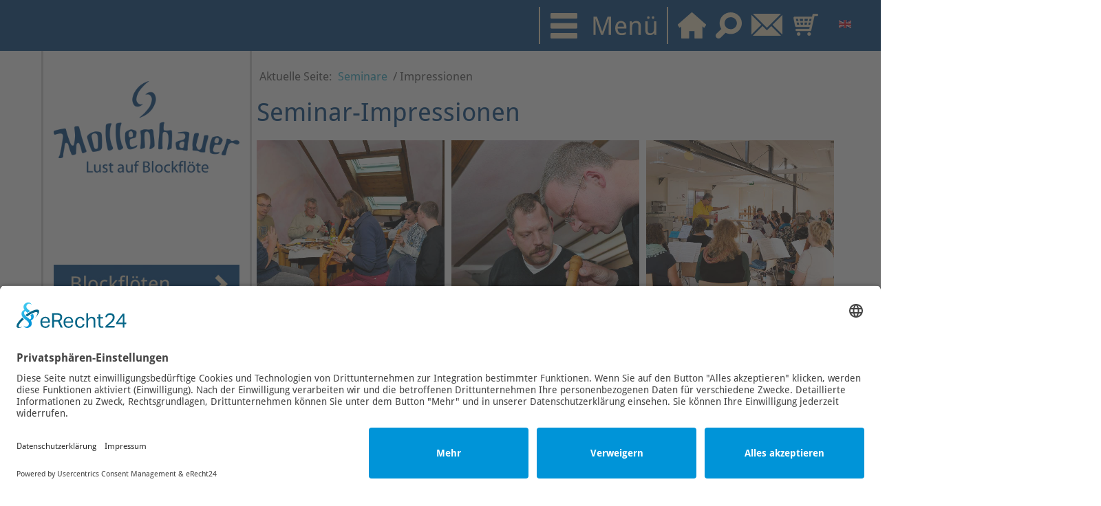

--- FILE ---
content_type: text/css
request_url: https://www.mollenhauer.com/templates/mollenhauerfolgeseite/css/template.css
body_size: 4928
content:
.isl-list-container {
	margin-left:10px;
}

#icagenda_map, .icagenda_map {
	min-height:658px !important;
}

#iStoreLocator {
	margin-left:20px;
}

body
{
	margin: 0;
	padding: 0;
	font-family: 'Droid Sans', sans-serif;
  	line-height: 23pt;
	font-size: 120%;
	color: #5c5c5c;
}

a, a:link, a:visited {
	color: #3aafca;
	text-decoration: none;
	font-weight: normal;
}
a:hover {
	text-decoration: underline;
}

li {
    line-height: 20pt;
}

ul, ol {
	margin: inherit;
}

.Bild-10-Pixel-Padding {
	padding:10px;
}

.Bild-10-Pixel-Padding-rechts {
	padding-right:10px;
}

.Bild-10-Pixel-Padding-links {
	padding-left:10px;
}

p {
	font-size:1.4rem;
	font-weight:normal;
	color:#5c5c5c;
    line-height: 1.4;
}

h1 {
	font-size:2.313rem;
	color:#094885;
	font-weight:normal;
}

h2 {
	font-size:1.563rem;
	color:#5c5c5c;
	font-weight:bold;
}

h3 {
	font-size:1.563rem;
	color:#094885;
	font-weight:bold;
}
h4 {
	font-size:1.563rem;
	color:#326a8e;
	font-weight:bold;
}

#content img, p img {
	margin-right:10px;
	margin-bottom:5px;
}


.beschreibung-solo {
	color:#af17b5;
}

.beschreibung {
	color:#004ce3;
}

.material {
	color:#e3003b;
}

.lieferumfang {
	color:#10e300;
}

.audioplayer_id {
	color:#3c9623;
}

.grauer_bildrahmen {
	border:1px solid;
	border-color:#d4d4d4;
}

.panorama {
	padding-left:0px !important;
	padding-right:0px !important;
}

.team-rahmen {
	padding-left:0px !important;
	padding-right:0px !important;
	border:1px solid;
	border-color:#094885;
}

.bottom {
    align-items: flex-end;
}


.clear{
	clear:both;
	margin:0px;
	padding:0px;
	font-size:0px;
}

#SPExtSearch {
	display:block !important;
}

.breadcrumb {
	list-style:none;
	display: -webkit-box; display: -moz-box; display: -ms-flexbox; display: -webkit-flex; display: flex;
	flex-wrap: wrap; -webkit-flex-wrap: wrap;
	padding:0px;
	margin:0px;
	padding-top:24px;
	padding-left:4px;
	font-size:1.063rem;
	color:#5c5c5c;
}

.icon-search {
	display:block;
	width:15px;
	height:16px;
}

.btn-toolbar {
	display: flex; display: -ms-flexbox; display: -webkit-flex;
}

.btn-group {
	padding-right:10px;
}

.only, .phrases {
	display:block;
	min-height:80px;
}

.only legend, .phrases legend {
	width:100%;
	font-weight:bold;
}

.phrases-box {
	width:40%;
}

.ordering-box {
	width:40%;
}

.result-created, .result-category {
	display:none;
}

.search{
	padding: 20px;
}

.result-text {
	padding-bottom:30px;
	font-size: 1.5rem;
	color: #5C5C5C;
}

.result-title, .result-title a, .result-title a:visited{
	font-size: 1.5rem;
	font-weight: bold;
	color: #094885;
}

#limit_chzn {
	width:60px !important;
}


.mobilenter{
	display: none;
}

table.contentpaneopen {
	margin-left:30px !important;
}
.opener{
	background-image: url("../images/arrow_blue_open.png") !important;
}


.linker1, .linker2, .linker3, .linker4, .linker5, .linker6, .linker7, .linker8, .linker9, .linker10 ,
.linker11, .linker12, .linker13, .linker14, .linker15, .linker16, .linker17, .linker18, .linker19, .linker20 ,
.linker21, .linker22, .linker23, .linker24, .linker25, .linker26, .linker27, .linker28, .linker29, .linker30 ,
.linker31, .linker32, .linker33, .linker34, .linker35, .linker36, .linker37, .linker38, .linker39, .linker40 
{
	width:100%;
	padding-bottom:5px;
	padding-top:5px;
	padding-left:5px;
	background-color:#f7e9cc;
	/*border:1px solid;*/
	border-color:#5c5c5c;
	background-image: url("../images/arrow_blue.png");
	background-position: 98% 50%;
	background-repeat: no-repeat;
	font-size: 2.313rem;
	color: #094885;
	font-weight: normal;
}

.vm-rating-show-stars {
	width:100%;
}

.spaltenspecial {
	width:100%;
	display: -webkit-box; display: -moz-box; display: -ms-flexbox; display: -webkit-flex; display: flex;
}

.spaltenspecial1 {
	width:65%;
}

.spaltenspecial2 {
	width:5%;
}

.spaltenspecial3 {
	width:30%;
}

.spalten5 {
	width:100%;
	display: flex; /*display: -webkit-box; display: -moz-box;*/ display: -ms-flexbox; display: -webkit-flex;
	flex-wrap: wrap; -webkit-flex-wrap: wrap;
}

.spalten5 p, .spalten5 h1, .spalten5 h2, .spalten5 h3, .spalten5 h4 {
	width:20%;
}

.spalten4 {
	width:100%;
	display: -webkit-box; display: -moz-box; display: -ms-flexbox; display: -webkit-flex; display: flex;
}

.spalten4 p, .spalten4 h1, .spalten4 h2, .spalten4 h3, .spalten4 h4 {
	width:25%;
}

.spalten3 {
	width:100%;
	display: -webkit-box; display: -moz-box; display: -ms-flexbox; display: -webkit-flex; display: flex;
}

.spalten3 p, .spalten3 h1, .spalten3 h2, .spalten3 h3, .spalten3 h4 {
	width:33%;
}

.spalten2 {
	width:100%;
	display: flex; /*display: -webkit-box; display: -moz-box;*/ display: -ms-flexbox; display: -webkit-flex;
	flex-wrap: wrap; -webkit-flex-wrap: wrap;
}

.spalten2 p, .spalten2 h1, .spalten2 h2, .spalten2 h3, .spalten2 h4 {
	width:50%;
}

.spalten-13-30-27-30 {
	width:100%;
	display: flex; display: -ms-flexbox; display: -webkit-flex;
}
.spalten-13-30-27-30 > p:nth-child(1), .spalten-13-30-27-30 > h2:nth-child(1){
	width:13%;
}
.spalten-13-30-27-30 > p:nth-child(2), .spalten-13-30-27-30 > h2:nth-child(2){
	width:30%;
}
.spalten-13-30-27-30 > p:nth-child(3), .spalten-13-30-27-30 > h2:nth-child(3){
	width:27%;
}
.spalten-13-30-27-30 > p:nth-child(4), .spalten-13-30-27-30 > h2:nth-child(4){
	width:30%;
}

#cont_spacer {
	width:40px;
}

#content {
	max-width:1166px;
	min-width:1166px;
}

#mm_ck.maximenuckh ul.maximenuck {
	background:transparent !important;
}
.separator {
	display:none;
}

.deeper.parent li{
	list-style-type:none;
}

#top{
	min-height:64px;
	width:100%;
	padding-top:10px;
	background-color:#094885;
}
	#topwrap {
		width:1600px;
		display: flex; display: -ms-flexbox; display: -webkit-flex;
		margin:0 auto;
		justify-content:flex-end; -webkit-justify-content:flex-end;
	}
	.menu-divider {
		width: 2px;
		height: 54px;
		margin-right:7px;
		margin-left:7px;
		background-color: #f7e9cc;
	}
	#menue-icon{
		width: 156px;
		height: 37px;
		padding-top:8px;
		margin-right:7px;
		margin-left:7px;
		cursor: pointer;
	}
	#home{
		width: 41px;
		height: 38px;
		padding-top:8px;
		margin-right:7px;
		margin-left:7px;
	}
	#such_img{
		width: 38px;
		height: 38px;
		padding-top:8px;
		margin-right:7px;
		margin-left:7px;
		cursor: pointer;
	}
	#contact, #warenkorb{
		width: 47px;
		height: 32px;
		padding-top:10px;
		margin-right:7px;
		margin-left:7px;
	}
	#language{
		width: 46px;
		height: 34px;
		padding-top:10px;
		margin-right:7px;
		margin-left:7px;
	}
	
	#such_toggeling {
		display:none;
		width:230px;
		position:relative;
		z-index:250;
		padding-top:14px;
	}
	
	.element-invisible {
		display:none;
	}
	
	#togglewrap {
		display: flex; display: -ms-flexbox; display: -webkit-flex;
	}
	
#mainpart {
	width:100%;
	height:100%;
}
	#mainpartwrap{
		width:1600px;
		display: flex; display: -ms-flexbox; display: -webkit-flex;
		margin:0 auto;
	}
	#leftbar{
		width:388px;
		border-left:3px solid #d4d4d4;
		border-right:3px solid #d4d4d4;
		background: rgba(255,255,255,0.8);
		z-index:100;
	}
		#logo{
			width:348px;
			height: 171px;
			padding-top: 44px;
			margin-left:auto;
			margin-right:auto;
		}
		#produktfinder{
			padding-top:78px;
			font-size: 25px; 
			color: #094885;
			text-align:center;
		}
		
		#blockfloeten {
			margin-top:18px;
			cursor: pointer;
		}
		
		#zubehoer {
			margin-top:18px;
			cursor: pointer;
		}
		
		#service {
			width:347px;
			margin:0px auto;
			margin-top:22px;
			border-bottom:2px solid #d4d4d4;
		}
		
		#faq {
			width:347px;
			margin:0px auto;
			margin-top:2px;
			border-bottom:2px solid #d4d4d4;
		}
		
		#grifftabellen {
			width:347px;
			margin:0px auto;
			margin-top:2px;
		}
		
		#haendlersuche{
			width: 388px;
			min-height:76px;
			/*background-color: #094885;*/
		}
		#windkanal{
			width: 388px;
			height: 591px;
			padding-top:10px;
			font-size: 25px; 
			color: #5c5c5c; 
			text-align:center;
		}
		.big-headline {
			font-size: 37px;
			color: #094885;
		}
		#wissenswert{
			width: 388px;
			min-height: 625px;
			padding-top:20px;
			border-top: 3px solid #d4d4d4;
			font-size: 37px; 
			color: #094885;
			margin-left:auto;
			margin-right:auto;
			text-align:center;
			line-height:54px;
		}
			#linksammlung {
				font-size: 25px; 
				color: #5c5c5c;
			}
			#linksammlung ul {
				padding:0px;
			}
			#linksammlung li {
				list-style-type:none;
			}
			.nav-child.unstyled.small li {
				list-style-image:url(../images/listarrow.png);
				list-style-position:inside;
			}
			#linksammlung a, a:hover, a:visited, a:active {
				color: #3aafca;
			}
#contentwrap {
	width:100%;
	max-width: 1171px;
	margin-left:7px;
	margin-right:7px;
}

.reihe{
	margin-bottom: 30px;
	display: flex; display: -ms-flexbox; display: -webkit-flex;
	flex-wrap: wrap; -webkit-flex-wrap: wrap;
}
	.reihe div{
		margin-right: 15px;
		margin-bottom: 15px;
		max-width: 560px;
		width: 100%;
	}
	.reihe img{
		width: 100%;
	}

#bottomwrap {
	width: 100%;
	background-color:#094885;
	}
	#bottom{
		width:1600px;
		margin:auto;
		display: flex; display: -ms-flexbox; display: -webkit-flex;
		margin-top:15px;
	}
	#bottomfirst, #bottomsecond, #bottomthird, #bottomfourth {
		width:25%;
	}
	#bottomfirst h2, #bottomsecond h2, #bottomthird h2, #bottomfourth h2 {
		color:#f7e9cc;
		font-size:1.563rem;
		border-bottom:2px solid;
		border-color:#f7e9cc;
		padding-left:25px;
		padding-bottom:15px;
	}
	
	#bottomfirst p, #bottomsecond p, #bottomthird p, #bottomfourth p {
		color:#f7e9cc;
		padding-left:25px;
		font-size:1.563rem;
		font-weight:normal;
		line-height:40px;
	}
	
	#bottomfirst a, #bottomfirst a:active, #bottomfirst a:visited,
	#bottomsecond a, #bottomsecond a:active, #bottomsecond a:visited,
	#bottomthird a, #bottomthird a:active, #bottomthird a:visited,
	#bottomfourth a, #bottomfourth a:active, #bottomfourth a:visited
	{
		color:#f7e9cc;
		text-decoration:none;
	}
	
	#bottomfirst a:hover, #bottomsecond a:hover, #bottomthird a:hover, #bottomfourth a:hover
	{
		text-decoration:underline;
	}
	
#footerwrap {
	width: 100%;
	background-color:#FFFFFF;
}
	#footer{
		width:1600px;
		margin:auto;
		display: flex; display: -ms-flexbox; display: -webkit-flex;
		text-align:center;
	}
	
	#footer .custom {
		width:100%;
	}
	
	#footer .custom a, #footer .custom a:active, #footer .custom a:visited
	{
		color:#5C5C5C;
		text-decoration:none;
	}
	
	#footer .custom a:hover
	{
		text-decoration:underline;
	}

#overlay {
	display:none;
	position:absolute;
	left:0px;
	top:0px;
	width:100%;
	height:100%;
	z-index:1400;
	/*background:rgba(9, 72, 133, 0.6);*/
}

#menuwrap {
	position:absolute;
	display:none;
	left:0px;
	top:74px;
	width:100%;
	z-index:1500;
}

#maximenuck224, #maximenuck225 {
	display:none;
}

.topbar, #mm_ck-mobilebarmenuck {
	display:none;
}

#mainmenu {
	margin-top:0px;
	margin-left:20%;
	width:1230px;
	border:1px solid;
	border-color:#d4d4d4;
	background: none repeat scroll 0% 0% rgba(255, 255, 255, 1);
	z-index:1500;
}

#mainmenu ul {
	display: flex;
	display: -ms-flexbox;
	display: -webkit-flex;
	flex-wrap: wrap;
	-webkit-flex-wrap: wrap;
	list-style-image:none;
	list-style:none;
	padding:0px;
}
	.flex{
		display: flex; display: -ms-flexbox; display: -webkit-flex;
	}

.iframe_wrapper{
	width: 100%;
	position: relative;
	padding-bottom: 56.25%;
	height: 0px;
}
	
#contentwrap iframe{
	width: 100%;
	height: 100%;
	position: absolute;
}

#mainmenu ul.nav-child li{
	width:240px;
	list-style-image:none;
	list-style:none;
	padding-left:0px;
	font-size:1.302rem;
	background-color:#fff;
}

#mainmenu ul.nav-child li a, ul.nav-child li a:visited, ul.nav-child li a:active{
	background-color:transparent;
	color:#5c5c5c;
	display:block;
	padding-top:7px;
	padding-bottom:7px;
	background-color:#fff;
}

#mainmenu ul.nav-child li a:hover{
	background-color:transparent;
	color:#ffffff;
	text-decoration:none;
	display:block;
	padding-top:7px;
	padding-bottom:7px;
	background-color:#094885;
}

#mainmenu li.parent {
	color:#094885;
	font-size:1.5rem;
	margin-left: 5px;
	width:201px;
}

#mainmenu li.parent a, li.parent a:visited, li.parent a:active{
	color:#094885;
	display:block;
	padding-left:15px;
	padding-top:7px;
	padding-bottom:7px;
	/*background: none repeat scroll 0% 0% rgba(247, 233, 204, 1);*/
}

#mainmenu li.parent a:hover {
	color:#f7e9cc;
	text-decoration:none;
	display:block;
	padding-left:15px;
	padding-top:7px;
	padding-bottom:7px;
}

#mm_ck {
	/*margin-top:-15px;*/
}

div#mm_ck.maximenuckh ul {
	background-color:transparent !important;
	text-align:left !important;
}

.level1  a, .level1 a:visited, .level1 a:active {
	background: none repeat scroll 0% 0% rgba(247, 233, 204, 1);
}
.level1  a:hover {
	background-color:#094885;
	color:#f7e9cc;
}

.level2 {
	width:100%;
}

.level2  a, .level2 a:visited, .level2 a:active {
	background:transparent;
	color:#5c5c5c !important;
	font-size:1.0rem;
}
.level2  a:hover {
	background-color:#094885;
	color:#f7e9cc !important;
	font-size:1.0rem;
}

div#mm_ck.maximenuckh ul li.maximenuck.level1, div#mm_ck.maximenuckh ul li.maximenuck.level1.parent {
	padding-left:3px !important;
	padding-right:0px;
	margin-left:0px !important;
	margin-right:0px !important;
	background-color:transparent;
}

.item516 {
	padding-right:3px !important;
}

div#mm_ck.maximenuckh ul li.maximenuck.level1 > a, div#mm_ck.maximenuckh ul li.maximenuck.level1 > span.separator {
	padding: 15px 0px 10px 15px !important;
	text-align: left !important;
}

@media only screen and (max-width: 1650px){
	#topwrap{
		width: 98%;
	}
	#contentwrap img{
		max-width: 100%!important;
		/*height: auto!important;*/
	}
	.entry1, .entry2, .entry3{
		width: 32%;
	}
	#mainpartwrap, #entrywrap img, #entrywrap4 .arrowdowngrey, #entrywrap4 > .custom img, #entrywrap4 > .custom > table{
		width: 100%;
	}
	#mainpart{
		max-width: 1480px;
		margin: auto;
	}
	#linkwrap {
		flex-wrap: wrap; -webkit-flex-wrap: wrap;
	}
	#entry2{
		width: 326px;
	}
	object{
		max-width: 95%!important;
		height: 610px!important;
	}
	.twoj_newsslider_theme1 .twoj_slider_button_prev_big {
		margin-left:-40px !important;
	}

	.twoj_slider_position_rightcentre.twoj_slider_position_block {
		right:60px !important;
	}
	#twoj_slider_block_id2,#twoj_slider_block_id1 {
		padding:0px!important;
	}
	#twoj_slider_block_id2, #twoj_slider_outter_id2{
		width:90%;
	}
	#twoj_slider_block_id2 img{
		width: 230px!important;
	}
	#twoj_slider_slideblock_id1-0 img, #twoj_slider_slideblock_id1-1 img, #twoj_slider_slideblock_id1-2 img, #twoj_slider_slideblock_id1-3 img{
		width: 100%!important;
		height: auto;
	}
	.spalten2 p, .spalten2 h1, .spalten2 h2, .spalten2 h3, .spalten2 h4{
		width: 55%!important;
	}
}

@media only screen and (max-width: 1599px){
	#animation img{
		width: 100%!important;
		right: 0px;
	}
	#mainmenu{
		margin-left: 5%!important;
		width: 90%!important;
	}
	#mainpart{
		max-width: 1160px!important;
	}
	#leftbar{
		width: 300px;
	}
	#contentwrap{
		width: 100%;
	}
	#produktfinder img, #logo{
		width: 90%;
	}
	#service, #faq, #grifftabellen, #wissenswert, #windkanal, #logo img{
		width: 100%;
	}
	#haendlersuche{
		width: 100%;
		padding: 0px;
		padding-top: 10px;
	}
	
	#haendlersuche img {
		width:100%;
	}
	
	#bottom{
		width: 87%;
	}
	#bottom h2{
		font-size: 1.3rem;
	}
	#bottom p, #footer p{
		font-size: 1.1rem;
	}
	object{
		width: 95%!important;
		height: 490px!important;
	}
	#windkanal{
		height: 521px!important;
	}
	.spalten2 p, .spalten2 h1, .spalten2 h2, .spalten2 h3, .spalten2 h4{
		width: 65%!important;
	}
}

@media only screen and (max-width: 1360px){
	#topwrap{
		display: flex; display: -webkit-box; /*display: -moz-box;*/ display: -ms-flexbox; display: -webkit-flex;
	}
}

@media only screen and (max-width: 1279px){
	.linker1, .linker2, .linker3, .linker4, .linker5, .linker6, .linker7, .linker8, .linker9, .linker10, .linker11, .linker12, .linker13, .linker14, .linker15, .linker16, .linker17, .linker18, .linker19, .linker20, .linker21, .linker22, .linker23, .linker24, .linker25, .linker26, .linker27, .linker28, .linker29, .linker30, .linker31, .linker32, .linker33, .linker34, .linker35, .linker36, .linker37, .linker38, .linker39, .linker40 {
		font-size: 1.8rem;
	}
	p{
		font-size: 1.1rem;
	}
	#mainpart{
		max-width: 900px!important;
	}

	#bottom, #footer{
		width: 100%;
	}
	#bottom h2{
		font-size: 1.1rem;
	}
	#bottom p, #footer p{
		font-size: 0.9rem;
		line-height: 30px;
	}
	.entry1, .entry2, .entry3, .entry1 img, .entry2 img, .entry3 img{
		width: 300px!important;
	}
	#entrywrap{
		flex-wrap: wrap; -webkit-flex-wrap: wrap;
	}
	.entry3{
		padding-left: 0px;
	}
	.spalten5 p, .spalten5 h1, .spalten5 h2, .spalten5 h3, .spalten5 h4{
		margin: auto;
		width: 60%;
	}
	object{
		width: 95%!important;
		height: 376px!important;
	}
	#googlemap56_nqlx2_0{
		width: 100%!important;
	}
	.SobiPro .form-horizontal .controls{
		margin-left: 0px!important;
	}
	.SobiPro .form-horizontal .control-label{
		text-align: left!important;
		float: none!important;
	}
	#windkanal{
		height: 470px!important;
	}
}

@media only screen and (max-width: 1023px){
	#mainpartwrap {
		flex-wrap:wrap;
	}
	.wdform_column.ui-sortable {
		width: 89%!important;
	}
	#form13 .button-submit{
		margin: 0px!important;
	}
	#form13 .button-reset{
		margin: 0px!important;
		margin-left: 10px!important;
	}
	.wdform-label{
		font-size: 0.85rem;
	}
	#mainpart{
		width: 100% !important;
		max-width: 100% !important;
	}
	/* ipad
	#leftbar{
		width: 250px;
	}
	*/
	#contentwrap{
		width: 100%;
	}
	#headline-image{
		font-size: 26px;
		background-size: 40px;
		padding-top: 5px;
	}
	.entry2{
		padding-left: 0px;
	}
	#entrywrap4 > .custom img{
		width: 300px;
	}
	#bottom{
		flex-wrap: wrap; -webkit-flex-wrap: wrap;
	}
	#bottomfirst, #bottomsecond, #bottomthird, #bottomfourth{
		width: 50%;
	}
	#bottom h2{
		font-size: 1.1rem;
	}
	#bottom p, #footer p{
		font-size: 0.9rem;
		line-height: 25px;
	}
	h1{
		font-size: 1.8rem;
	}
	#content img, p img{
		max-width: 95%!important;
		height: auto;
	}
	.spaltenspecial3 p{
		font-size: 0.7rem;
	}
	.spalten5, .spalten2{
		display: block;
	}
		.spalten2 p{
			width: 100%;
		}
	.spalten5 p, .spalten5 h1, .spalten5 h2, .spalten5 h3, .spalten5 h4{
		margin: auto;
		width: 50%;
	}
	.mobilenter{
		display: block;
	}
	object{
		width: 95%!important;
		height: 170px!important;
	}
	.SobiPro .btn-group{
		display: flex; display: -ms-flexbox; display: -webkit-flex; 
		flex-wrap: wrap; -webkit-flex-wrap: wrap;
	}
	#2form_view1 > div.wdform_section > div{
		width: 89%!important;
	}
	.mqa-zl.mqa-zl100.mqa-zlf{
		margin-left: -180px!important;
	}
	#field_geodaten_canvas > div > div > div.mqa-zl.mqa-zl100.mqa-zlf > div:nth-child(1){
		margin-left: 180px!important;
	}
	#field_geodaten_canvas, #field_geodaten_canvas > div{
		width: 319px!important;
	}
	#windkanal{
		height: 410px!important;
	}
	.spalten2 p, .spalten2 h1, .spalten2 h2, .spalten2 h3, .spalten2 h4{
		width: 100%!important;
	}
	
	/* iPad Anpassungen */
	#produktfinder, #haendlersuche, #windkanal, #wissenswert {
		display:none;
	}
	
	#leftbar {
		height: 105px;
		width: 100%;
		border:0px;
	}
	
	#logo {
		padding-top:5px;
		padding-bottom:5px;
		text-align:center;
		height:105px;
	}
	
	#logo img {
		height:100px;
		width:204px;
	}
}

/* Einschnitt nur für Responsive CK Menü */
@media only screen and (max-width: 640px){
	.breadcrumb {
		display:none;
	}
	#topwrap img, #topwrap a, #topwrap div{
		height: 25px;
		width: auto;
	}
	#mainpart {
		margin-top: 0px !important;
	}
	#animation {
		display:none;
	}
	
	#top {
		min-height:40px !important;
		padding-bottom: 5px !important;
	}
	
	#topwrap {
		justify-content: center;
	}
	
	div.divider:nth-child(3){
		display: block!important;
	}
	#mm_ck, .divider, .divider1, #contact, .mobilemaximenucktopbar, #maximenuck224-mobilebarmaximenuck, #maximenuck225-mobilebarmaximenuck{
		display:none;
	}
	
	#maximenuck224, #maximenuck225 {
		display:block;
	}
	
	.mobilemaximenucktogglericon {
		margin-right:5px !important;
		margin-top:1px; 
	}
	
	.mobilemaximenuck {
		display:block !important;
		opacity: 1 !important;
		color:#000000;
		text-shadow:none;
	}
	
	.mobilemaximenuck div.maximenuck > a {
		font-weight:600;
	}
	
	#overlay, #mainmenu, #mm_ck-mobile {
		/*display:block !important;*/
		opacity: 1 !important;
	}
	#mainmenu, #mm_ck-mobile {
		display:block !important;
	}
	
	#menuwrap {
		position:absolute;
		display:none;
		left:0px;
		top:55px;
		width:100%;
	}
	
	#mainmenu {
		border:0px;
		margin-left: auto !important;
		margin:0 auto;
	}
	
	.mobilemaximenuck div.level1.maximenuck > a {
		background: transparent none no-repeat scroll left center;
		padding-left:10px;
	}
	
	.mobilemaximenuck div.level2.maximenuck > a {
		background: transparent none no-repeat scroll left center;
		padding-left:20px;
		font-size: 0.9rem;
	}
	
	.mobilemaximenuck {
		background-color:#f7e9cc !important;
	}
	/*
	background-color:#094885;
	color:#f7e9cc !important;
	*/
	.mobilemaximenuck div.maximenuck {
		background: transparent none repeat-x scroll left bottom;
		border-bottom:1px solid;
		border-left:1px solid;
		border-right:1px solid;
		border-color:#094885;
	}
	
	.mobilemaximenutogglericon {
		height:34px;
		margin-top:2px;
		margin-right:2px;
	}
	
	.mobilemaximenucksubmenu {
		margin-right:2px;
	}
	
	.mobilemaximenuckitem, .maximenuck, .mobilemaximenucksubmenu, .mobilemaximenutogglericon, .mobilemaximenuck div.level1.maximenuck > a, #menuwrap {
		z-index:1500;
	}
}

@media only screen and (max-width: 599px){
	#breadcrumb {
		display:none;
	}
	
	.flex{
		width: 204px;
		margin: auto;
	}
	
	#bottomfirst, #bottomsecond, #bottomthird, #bottomfourth{
		width: 100%;
		background:transparent url("../images/footer-plus.png") no-repeat scroll 100% 5px;
	}
	
	#bottomfirst > .custom > h2, #bottomsecond > .custom > h2, #bottomthird > .custom > h2, #bottomfourth > .custom > h2 {
		margin:0px;
		padding-top:15px;
	}
	
	#bottom{
		text-align:center;
	}
	
	#bottomfirst > .custom > p, #bottomsecond > .custom > p, #bottomthird > .custom > p, #bottomfourth > .custom > p {
		display:none;
	}

	.noshow {
		display:none !important;
	}
	
	#entrywrap {
		justify-content:center;
	}
	.entry1, .entry2, .entry3, .entry1 img, .entry2 img, .entry3 img, #entrywrap4 img{
		max-width: 250px !important;
	}
	
	#contentwrap iframe{
		max-width: 95%!important;
		height: 165x;
	}
	#mainpart{
		width: 95%!important;
		max-width: 310px;
	}
	#mainpartwrap{
		flex-wrap: wrap; -webkit-flex-wrap: wrap;
	}
	#topwrap{
		flex-wrap: wrap; -webkit-flex-wrap: wrap;
	}
	#topwrap img, #topwrap a, #topwrap div{
		height: 25px;
		width: auto;
	}
	#divider{
		width: 2px!important;
		margin-bottom: 10px;
		margin-top: 10px;
	}
	#top{
		padding-bottom: 30px;
	}
	#contentwrap{
		width: 100%;
		padding-left: 0px;
		margin-left: 0px;
		margin-right: 0px;
	}
	.linker1, .linker2, .linker3, .linker4, .linker5, .linker6, .linker7, .linker8, .linker9, .linker10, .linker11, .linker12, .linker13, .linker14, .linker15, .linker16, .linker17, .linker18, .linker19, .linker20, .linker21, .linker22, .linker23, .linker24, .linker25, .linker26, .linker27, .linker28, .linker29, .linker30, .linker31, .linker32, .linker33, .linker34, .linker35, .linker36, .linker37, .linker38, .linker39, .linker40{
		padding-right: 0px;
	}
	#content img, p img, iframe{
		max-width: 95%!important;
		height: auto;
	}
	.spaltenspecial3 p{
		font-size: 0.7rem;
	}
	.spalten5{
		display: block;
	}
	.spalten5 p, .spalten5 h1, .spalten5 h2, .spalten5 h3, .spalten5 h4{
		margin: auto;
		width: 50%;
	}
	.mobilenter{
		display: block;
	}
	h1{
		font-size: 1.6rem;
	}
	#entrywrap{
		padding-left: 5px;
	}
	#bottom h2{
		font-size: 1.0rem;
	}
	#bottom p, #footer p{
		font-size: 0.9rem;
		line-height: 22px;
	}
	#wissenswert, #windkanal{
		display: none;
	}
	.reihe img{
		width: 100%!important;
	}
	.reihe div{
		margin-right: 0px;
	}
	.item-page h1{
		font-size: 1.2rem;
	}

	.result-text {
		font-size: 1.1rem;
	}

	.result-title, .result-title a, .result-title a:visited{
		font-size: 1.1rem;
	}
}
p { 

 -webkit-hyphens: auto; 
 hyphens: auto; 

--- FILE ---
content_type: application/javascript
request_url: https://www.mollenhauer.com/templates/mollenhauerfolgeseite/js/m3-script.js
body_size: 1112
content:
var $jquery = jQuery.noConflict();
// $j is now an alias to the jQuery function; creating the new alias is optional.

$jquery(document).ready(function() {
	/*
	$jquery('a').each(function(){ 
		if( !this.hash ) this.hash = "#content";
	});
	*/
	//alert($jquery(window).width());
	if ($jquery(window).width() > 623) {
		$jquery('#menubutton').click(function() { 
			$jquery('#menuwrap').toggle();
			$jquery('#overlay_new').toggle();
			$jquery('#overlay_new').click(function() {
				$jquery('#overlay_new').hide();
				$jquery('#menuwrap').hide();
			});
			$jquery('#menuwrap').click(function() {
				$jquery('#overlay_new').hide();
				$jquery('#menuwrap').hide();
			});
		});
	} else {
		$jquery('#bottomfirst > .custom > h2').click(function() {
			$jquery('#bottomfirst > .custom > p').toggle("slow");
		});
		
		$jquery('#bottomsecond > .custom > h2').click(function() {
			$jquery('#bottomsecond > .custom > p').toggle("slow");
		});
		
		$jquery('#bottomthird > .custom > h2').click(function() {
			$jquery('#bottomthird > .custom > p').toggle("slow");
		});
		
		$jquery('#bottomfourth > .custom > h2').click(function() {
			$jquery('#bottomfourth > .custom > p').toggle("slow");
			$jquery('#bottomfourth > .custom > .flex').toggleClass("noshow");
		});
		
		$jquery('#menubutton').click(function() { 
			$jquery('#menuwrap').toggle();
			$jquery('#overlay_new').toggle();
			$jquery('#overlay_new').click(function() {
				$jquery('#overlay_new').hide();
				$jquery('#menuwrap').hide();
			});
		});
	}
	
	$jquery("iframe").wrap("<div class='iframe_wrapper'></div>");
	
	$jquery('.icon-search').append("Go");
	
	$jquery('#such_img').click(function() {
		$jquery('#such_toggeling').slideToggle("slow");
	});
	
	//$jquery('.control-group:nth-child(1)').hide();
	
	$jquery('.item-551 > a:nth-child(1)').hide();
	
	for (i = 1; i < 41; i++) {
		$jquery('.acc'+i).before('<a name="acc'+i+'"></a>');
		$jquery('.acc'+i).before('<h2 class="linker'+i+'">'+$jquery('.acc'+i+' h2').html()+'</h2>');
		$jquery('.acc'+i+' h2').remove();
		$jquery('.acc'+i).hide();
	}
	
	
	$jquery('.linker1, a[href$=\'#acc1\']').click(function() {
		
		$jquery('.acc1').slideToggle("slow");
		$jquery('.linker1').toggleClass("opener");
	});
	
	$jquery('.linker2, a[href$=\'#acc2\']').click(function() {
		
		$jquery('.acc2').slideToggle("slow");
		$jquery('.linker2').toggleClass("opener");
	});
	
	$jquery('.linker3, a[href$=\'#acc3\']').click(function() {
		
		$jquery('.acc3').slideToggle("slow");
		$jquery('.linker3').toggleClass("opener");
	});
	
	$jquery('.linker4, a[href$=\'#acc4\']').click(function() {
		
		$jquery('.acc4').slideToggle("slow");
		$jquery('.linker4').toggleClass("opener");
	});
	
	$jquery('.linker5, a[href$=\'#acc5\']').click(function() {
		
		$jquery('.acc5').slideToggle("slow");
		$jquery('.linker5').toggleClass("opener");
	});
	
	$jquery('.linker6, a[href$=\'#acc6\']').click(function() { 

		$jquery('.acc6').slideToggle("slow");
		$jquery('.linker6').toggleClass("opener");
	});
	
	$jquery('.linker7, a[href$=\'#acc7\']').click(function() { 
	
		$jquery('.acc7').slideToggle("slow");
		$jquery('.linker7').toggleClass("opener");
	});
	
	$jquery('.linker8, a[href$=\'#acc8\']').click(function() { 
	
		$jquery('.acc8').slideToggle("slow");
		$jquery('.linker8').toggleClass("opener");
	});
	
	$jquery('.linker9, a[href$=\'#acc9\']').click(function() { 
	
		$jquery('.acc9').slideToggle("slow");
		$jquery('.linker9').toggleClass("opener");
	});
	
	$jquery('.linker10, a[href$=\'#acc10\']').click(function() { 
	
		$jquery('.acc10').slideToggle("slow");
		$jquery('.linker10').toggleClass("opener");
	});
	
	$jquery('.linker11, a[href$=\'#acc11\']').click(function() { 
	
		$jquery('.acc11').slideToggle("slow");
		$jquery('.linker11').toggleClass("opener");
	});
	
	$jquery('.linker12, a[href$=\'#acc12\']').click(function() { 
	
		$jquery('.acc12').slideToggle("slow");
		$jquery('.linker12').toggleClass("opener");
	});
	
	$jquery('.linker13, a[href$=\'#acc13\']').click(function() { 
	
		$jquery('.acc13').slideToggle("slow");
		$jquery('.linker13').toggleClass("opener");
	});
	
	$jquery('.linker14, a[href$=\'#acc14\']').click(function() { 
	
		$jquery('.acc14').slideToggle("slow");
		$jquery('.linker14').toggleClass("opener");
	});
	
	$jquery('.linker15, a[href$=\'#acc15\']').click(function() { 
	
		$jquery('.acc15').slideToggle("slow");
		$jquery('.linker15').toggleClass("opener");
	});
	
	$jquery('.linker16, a[href$=\'#acc16\']').click(function() { 
	
		$jquery('.acc16').slideToggle("slow");
		$jquery('.linker16').toggleClass("opener");
	});
	
	$jquery('.linker17, a[href$=\'#acc17\']').click(function() { 
	
		$jquery('.acc17').slideToggle("slow");
		$jquery('.linker17').toggleClass("opener");
	});
	
	$jquery('.linker18, a[href$=\'#acc18\']').click(function() { 
	
		$jquery('.acc18').slideToggle("slow");
		$jquery('.linker18').toggleClass("opener");
	});
	
	$jquery('.linker19, a[href$=\'#acc19\']').click(function() { 
	
		$jquery('.acc19').slideToggle("slow");
		$jquery('.linker19').toggleClass("opener");
	});
	
	$jquery('.linker20, a[href$=\'#acc20\']').click(function() { 
	
		$jquery('.acc20').slideToggle("slow");
		$jquery('.linker20').toggleClass("opener");
	});
	
	$jquery('.linker21, a[href$=\'#acc21\']').click(function() { 
	
		$jquery('.acc21').slideToggle("slow");
		$jquery('.linker21').toggleClass("opener");
	});
	
	$jquery('.linker22, a[href$=\'#acc22\']').click(function() { 
	
		$jquery('.acc22').slideToggle("slow");
		$jquery('.linker22').toggleClass("opener");
	});
	
	$jquery('.linker23, a[href$=\'#acc23\']').click(function() { 
	
		$jquery('.acc23').slideToggle("slow");
		$jquery('.linker23').toggleClass("opener");
	});
	
	$jquery('.linker24, a[href$=\'#acc24\']').click(function() { 
	
		$jquery('.acc24').slideToggle("slow");
		$jquery('.linker24').toggleClass("opener");
	});
	
	$jquery('.linker25, a[href$=\'#acc25\']').click(function() { 
	
		$jquery('.acc25').slideToggle("slow");
		$jquery('.linker25').toggleClass("opener");
	});
	
	$jquery('.linker26, a[href$=\'#acc26\']').click(function() { 
	
		$jquery('.acc26').slideToggle("slow");
		$jquery('.linker26').toggleClass("opener");
	});
	
	$jquery('.linker27, a[href$=\'#acc27\']').click(function() { 
	
		$jquery('.acc27').slideToggle("slow");
		$jquery('.linker27').toggleClass("opener");
	});
	
	$jquery('.linker28, a[href$=\'#acc28\']').click(function() { 
	
		$jquery('.acc28').slideToggle("slow");
		$jquery('.linker28').toggleClass("opener");
	});
	
	$jquery('.linker29, a[href$=\'#acc29\']').click(function() { 
	
		$jquery('.acc29').slideToggle("slow");
		$jquery('.linker29').toggleClass("opener");
	});
	
	$jquery('.linker30, a[href$=\'#acc30\']').click(function() { 
	
		$jquery('.acc30').slideToggle("slow");
		$jquery('.linker30').toggleClass("opener");
	});
	
	$jquery('.linker31, a[href$=\'#acc31\']').click(function() { 
	
		$jquery('.acc31').slideToggle("slow");
		$jquery('.linker31').toggleClass("opener");
	});
	
	$jquery('.linker32, a[href$=\'#acc32\']').click(function() { 
	
		$jquery('.acc32').slideToggle("slow");
		$jquery('.linker32').toggleClass("opener");
	});
	
	$jquery('.linker33, a[href$=\'#acc33\']').click(function() { 
	
		$jquery('.acc33').slideToggle("slow");
		$jquery('.linker33').toggleClass("opener");
	});
	
	$jquery('.linker34, a[href$=\'#acc34\']').click(function() {
		
		$jquery('.acc34').slideToggle("slow");
		$jquery('.linker34').toggleClass("opener");
	});
	
	$jquery('.linker35, a[href$=\'#acc35\']').click(function() { 
	
		$jquery('.acc35').slideToggle("slow");
		$jquery('.linker35').toggleClass("opener");
	});
	
	$jquery('.linker36, a[href$=\'#acc36\']').click(function() { 
	
		$jquery('.acc36').slideToggle("slow");
		$jquery('.linker36').toggleClass("opener");
	});
	
	$jquery('.linker37, a[href$=\'#acc37\']').click(function() { 
	
		$jquery('.acc37').slideToggle("slow");
		$jquery('.linker37').toggleClass("opener");
	});
	
	$jquery('.linker38, a[href$=\'#acc38\']').click(function() { 
	
		$jquery('.acc38').slideToggle("slow");
		$jquery('.linker38').toggleClass("opener");
	});
	
	$jquery('.linker39, a[href$=\'#acc39\']').click(function() { 
	
		$jquery('.acc39').slideToggle("slow");
		$jquery('.linker39').toggleClass("opener");
	});
	
	$jquery('.linker40, a[href$=\'#acc40\']').click(function() { 
	
		$jquery('.acc40').slideToggle("slow");
		$jquery('.linker40').toggleClass("opener");
	});

	var hash = window.location.hash;
	hash = hash.replace('#acc','');
	if (hash != "") {
		$jquery(".linker"+hash).trigger("click");
	}
});